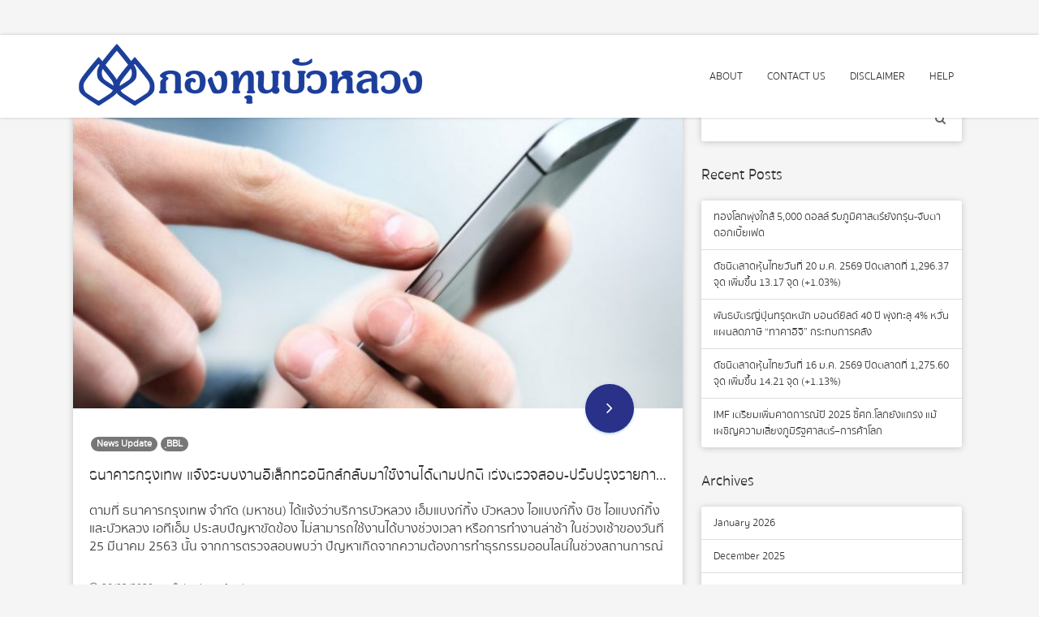

--- FILE ---
content_type: text/html; charset=UTF-8
request_url: https://bualuang.fund/archives/category/%E0%B8%BAbbl/
body_size: 13344
content:
	

<!DOCTYPE html>
<html lang="en-US" prefix="og: http://ogp.me/ns#">
<head>
    <meta charset="UTF-8" />
    <meta http-equiv="X-UA-Compatible" content="IE=edge" />
    <meta name="viewport" content="width=device-width, initial-scale=1" />
        <title>ฺBBL Archives - BUALUANG FUND</title>
<meta name='robots' content='max-image-preview:large' />

<!-- This site is optimized with the Yoast SEO plugin v7.9 - https://yoast.com/wordpress/plugins/seo/ -->
<link rel="canonical" href="https://bualuang.fund/archives/category/%e0%b8%babbl/" />
<meta property="og:locale" content="en_US" />
<meta property="og:type" content="object" />
<meta property="og:title" content="ฺBBL Archives - BUALUANG FUND" />
<meta property="og:url" content="https://bualuang.fund/archives/category/%e0%b8%babbl/" />
<meta property="og:site_name" content="BUALUANG FUND" />
<meta name="twitter:card" content="summary_large_image" />
<meta name="twitter:title" content="ฺBBL Archives - BUALUANG FUND" />
<script type='application/ld+json'>{"@context":"https:\/\/schema.org","@type":"Person","url":"https:\/\/bualuang.fund\/","sameAs":[],"@id":"#person","name":"BUALUANGFUND"}</script>
<!-- / Yoast SEO plugin. -->

<link rel='dns-prefetch' href='//fonts.googleapis.com' />
<link rel='dns-prefetch' href='//s.w.org' />
<link rel="alternate" type="application/rss+xml" title="BUALUANG FUND &raquo; Feed" href="https://bualuang.fund/feed/" />
<link rel="alternate" type="application/rss+xml" title="BUALUANG FUND &raquo; ฺBBL Category Feed" href="https://bualuang.fund/archives/category/%e0%b8%babbl/feed/" />
<script type="text/javascript">
window._wpemojiSettings = {"baseUrl":"https:\/\/s.w.org\/images\/core\/emoji\/14.0.0\/72x72\/","ext":".png","svgUrl":"https:\/\/s.w.org\/images\/core\/emoji\/14.0.0\/svg\/","svgExt":".svg","source":{"concatemoji":"https:\/\/bualuang.fund\/wp-includes\/js\/wp-emoji-release.min.js?ver=6.0.11"}};
/*! This file is auto-generated */
!function(e,a,t){var n,r,o,i=a.createElement("canvas"),p=i.getContext&&i.getContext("2d");function s(e,t){var a=String.fromCharCode,e=(p.clearRect(0,0,i.width,i.height),p.fillText(a.apply(this,e),0,0),i.toDataURL());return p.clearRect(0,0,i.width,i.height),p.fillText(a.apply(this,t),0,0),e===i.toDataURL()}function c(e){var t=a.createElement("script");t.src=e,t.defer=t.type="text/javascript",a.getElementsByTagName("head")[0].appendChild(t)}for(o=Array("flag","emoji"),t.supports={everything:!0,everythingExceptFlag:!0},r=0;r<o.length;r++)t.supports[o[r]]=function(e){if(!p||!p.fillText)return!1;switch(p.textBaseline="top",p.font="600 32px Arial",e){case"flag":return s([127987,65039,8205,9895,65039],[127987,65039,8203,9895,65039])?!1:!s([55356,56826,55356,56819],[55356,56826,8203,55356,56819])&&!s([55356,57332,56128,56423,56128,56418,56128,56421,56128,56430,56128,56423,56128,56447],[55356,57332,8203,56128,56423,8203,56128,56418,8203,56128,56421,8203,56128,56430,8203,56128,56423,8203,56128,56447]);case"emoji":return!s([129777,127995,8205,129778,127999],[129777,127995,8203,129778,127999])}return!1}(o[r]),t.supports.everything=t.supports.everything&&t.supports[o[r]],"flag"!==o[r]&&(t.supports.everythingExceptFlag=t.supports.everythingExceptFlag&&t.supports[o[r]]);t.supports.everythingExceptFlag=t.supports.everythingExceptFlag&&!t.supports.flag,t.DOMReady=!1,t.readyCallback=function(){t.DOMReady=!0},t.supports.everything||(n=function(){t.readyCallback()},a.addEventListener?(a.addEventListener("DOMContentLoaded",n,!1),e.addEventListener("load",n,!1)):(e.attachEvent("onload",n),a.attachEvent("onreadystatechange",function(){"complete"===a.readyState&&t.readyCallback()})),(e=t.source||{}).concatemoji?c(e.concatemoji):e.wpemoji&&e.twemoji&&(c(e.twemoji),c(e.wpemoji)))}(window,document,window._wpemojiSettings);
</script>
<style type="text/css">
img.wp-smiley,
img.emoji {
	display: inline !important;
	border: none !important;
	box-shadow: none !important;
	height: 1em !important;
	width: 1em !important;
	margin: 0 0.07em !important;
	vertical-align: -0.1em !important;
	background: none !important;
	padding: 0 !important;
}
</style>
	<link rel='stylesheet' id='wp-block-library-css'  href='https://bualuang.fund/wp-includes/css/dist/block-library/style.min.css?ver=6.0.11' type='text/css' media='all' />
<style id='global-styles-inline-css' type='text/css'>
body{--wp--preset--color--black: #000000;--wp--preset--color--cyan-bluish-gray: #abb8c3;--wp--preset--color--white: #ffffff;--wp--preset--color--pale-pink: #f78da7;--wp--preset--color--vivid-red: #cf2e2e;--wp--preset--color--luminous-vivid-orange: #ff6900;--wp--preset--color--luminous-vivid-amber: #fcb900;--wp--preset--color--light-green-cyan: #7bdcb5;--wp--preset--color--vivid-green-cyan: #00d084;--wp--preset--color--pale-cyan-blue: #8ed1fc;--wp--preset--color--vivid-cyan-blue: #0693e3;--wp--preset--color--vivid-purple: #9b51e0;--wp--preset--gradient--vivid-cyan-blue-to-vivid-purple: linear-gradient(135deg,rgba(6,147,227,1) 0%,rgb(155,81,224) 100%);--wp--preset--gradient--light-green-cyan-to-vivid-green-cyan: linear-gradient(135deg,rgb(122,220,180) 0%,rgb(0,208,130) 100%);--wp--preset--gradient--luminous-vivid-amber-to-luminous-vivid-orange: linear-gradient(135deg,rgba(252,185,0,1) 0%,rgba(255,105,0,1) 100%);--wp--preset--gradient--luminous-vivid-orange-to-vivid-red: linear-gradient(135deg,rgba(255,105,0,1) 0%,rgb(207,46,46) 100%);--wp--preset--gradient--very-light-gray-to-cyan-bluish-gray: linear-gradient(135deg,rgb(238,238,238) 0%,rgb(169,184,195) 100%);--wp--preset--gradient--cool-to-warm-spectrum: linear-gradient(135deg,rgb(74,234,220) 0%,rgb(151,120,209) 20%,rgb(207,42,186) 40%,rgb(238,44,130) 60%,rgb(251,105,98) 80%,rgb(254,248,76) 100%);--wp--preset--gradient--blush-light-purple: linear-gradient(135deg,rgb(255,206,236) 0%,rgb(152,150,240) 100%);--wp--preset--gradient--blush-bordeaux: linear-gradient(135deg,rgb(254,205,165) 0%,rgb(254,45,45) 50%,rgb(107,0,62) 100%);--wp--preset--gradient--luminous-dusk: linear-gradient(135deg,rgb(255,203,112) 0%,rgb(199,81,192) 50%,rgb(65,88,208) 100%);--wp--preset--gradient--pale-ocean: linear-gradient(135deg,rgb(255,245,203) 0%,rgb(182,227,212) 50%,rgb(51,167,181) 100%);--wp--preset--gradient--electric-grass: linear-gradient(135deg,rgb(202,248,128) 0%,rgb(113,206,126) 100%);--wp--preset--gradient--midnight: linear-gradient(135deg,rgb(2,3,129) 0%,rgb(40,116,252) 100%);--wp--preset--duotone--dark-grayscale: url('#wp-duotone-dark-grayscale');--wp--preset--duotone--grayscale: url('#wp-duotone-grayscale');--wp--preset--duotone--purple-yellow: url('#wp-duotone-purple-yellow');--wp--preset--duotone--blue-red: url('#wp-duotone-blue-red');--wp--preset--duotone--midnight: url('#wp-duotone-midnight');--wp--preset--duotone--magenta-yellow: url('#wp-duotone-magenta-yellow');--wp--preset--duotone--purple-green: url('#wp-duotone-purple-green');--wp--preset--duotone--blue-orange: url('#wp-duotone-blue-orange');--wp--preset--font-size--small: 13px;--wp--preset--font-size--medium: 20px;--wp--preset--font-size--large: 36px;--wp--preset--font-size--x-large: 42px;}.has-black-color{color: var(--wp--preset--color--black) !important;}.has-cyan-bluish-gray-color{color: var(--wp--preset--color--cyan-bluish-gray) !important;}.has-white-color{color: var(--wp--preset--color--white) !important;}.has-pale-pink-color{color: var(--wp--preset--color--pale-pink) !important;}.has-vivid-red-color{color: var(--wp--preset--color--vivid-red) !important;}.has-luminous-vivid-orange-color{color: var(--wp--preset--color--luminous-vivid-orange) !important;}.has-luminous-vivid-amber-color{color: var(--wp--preset--color--luminous-vivid-amber) !important;}.has-light-green-cyan-color{color: var(--wp--preset--color--light-green-cyan) !important;}.has-vivid-green-cyan-color{color: var(--wp--preset--color--vivid-green-cyan) !important;}.has-pale-cyan-blue-color{color: var(--wp--preset--color--pale-cyan-blue) !important;}.has-vivid-cyan-blue-color{color: var(--wp--preset--color--vivid-cyan-blue) !important;}.has-vivid-purple-color{color: var(--wp--preset--color--vivid-purple) !important;}.has-black-background-color{background-color: var(--wp--preset--color--black) !important;}.has-cyan-bluish-gray-background-color{background-color: var(--wp--preset--color--cyan-bluish-gray) !important;}.has-white-background-color{background-color: var(--wp--preset--color--white) !important;}.has-pale-pink-background-color{background-color: var(--wp--preset--color--pale-pink) !important;}.has-vivid-red-background-color{background-color: var(--wp--preset--color--vivid-red) !important;}.has-luminous-vivid-orange-background-color{background-color: var(--wp--preset--color--luminous-vivid-orange) !important;}.has-luminous-vivid-amber-background-color{background-color: var(--wp--preset--color--luminous-vivid-amber) !important;}.has-light-green-cyan-background-color{background-color: var(--wp--preset--color--light-green-cyan) !important;}.has-vivid-green-cyan-background-color{background-color: var(--wp--preset--color--vivid-green-cyan) !important;}.has-pale-cyan-blue-background-color{background-color: var(--wp--preset--color--pale-cyan-blue) !important;}.has-vivid-cyan-blue-background-color{background-color: var(--wp--preset--color--vivid-cyan-blue) !important;}.has-vivid-purple-background-color{background-color: var(--wp--preset--color--vivid-purple) !important;}.has-black-border-color{border-color: var(--wp--preset--color--black) !important;}.has-cyan-bluish-gray-border-color{border-color: var(--wp--preset--color--cyan-bluish-gray) !important;}.has-white-border-color{border-color: var(--wp--preset--color--white) !important;}.has-pale-pink-border-color{border-color: var(--wp--preset--color--pale-pink) !important;}.has-vivid-red-border-color{border-color: var(--wp--preset--color--vivid-red) !important;}.has-luminous-vivid-orange-border-color{border-color: var(--wp--preset--color--luminous-vivid-orange) !important;}.has-luminous-vivid-amber-border-color{border-color: var(--wp--preset--color--luminous-vivid-amber) !important;}.has-light-green-cyan-border-color{border-color: var(--wp--preset--color--light-green-cyan) !important;}.has-vivid-green-cyan-border-color{border-color: var(--wp--preset--color--vivid-green-cyan) !important;}.has-pale-cyan-blue-border-color{border-color: var(--wp--preset--color--pale-cyan-blue) !important;}.has-vivid-cyan-blue-border-color{border-color: var(--wp--preset--color--vivid-cyan-blue) !important;}.has-vivid-purple-border-color{border-color: var(--wp--preset--color--vivid-purple) !important;}.has-vivid-cyan-blue-to-vivid-purple-gradient-background{background: var(--wp--preset--gradient--vivid-cyan-blue-to-vivid-purple) !important;}.has-light-green-cyan-to-vivid-green-cyan-gradient-background{background: var(--wp--preset--gradient--light-green-cyan-to-vivid-green-cyan) !important;}.has-luminous-vivid-amber-to-luminous-vivid-orange-gradient-background{background: var(--wp--preset--gradient--luminous-vivid-amber-to-luminous-vivid-orange) !important;}.has-luminous-vivid-orange-to-vivid-red-gradient-background{background: var(--wp--preset--gradient--luminous-vivid-orange-to-vivid-red) !important;}.has-very-light-gray-to-cyan-bluish-gray-gradient-background{background: var(--wp--preset--gradient--very-light-gray-to-cyan-bluish-gray) !important;}.has-cool-to-warm-spectrum-gradient-background{background: var(--wp--preset--gradient--cool-to-warm-spectrum) !important;}.has-blush-light-purple-gradient-background{background: var(--wp--preset--gradient--blush-light-purple) !important;}.has-blush-bordeaux-gradient-background{background: var(--wp--preset--gradient--blush-bordeaux) !important;}.has-luminous-dusk-gradient-background{background: var(--wp--preset--gradient--luminous-dusk) !important;}.has-pale-ocean-gradient-background{background: var(--wp--preset--gradient--pale-ocean) !important;}.has-electric-grass-gradient-background{background: var(--wp--preset--gradient--electric-grass) !important;}.has-midnight-gradient-background{background: var(--wp--preset--gradient--midnight) !important;}.has-small-font-size{font-size: var(--wp--preset--font-size--small) !important;}.has-medium-font-size{font-size: var(--wp--preset--font-size--medium) !important;}.has-large-font-size{font-size: var(--wp--preset--font-size--large) !important;}.has-x-large-font-size{font-size: var(--wp--preset--font-size--x-large) !important;}
</style>
<link rel='stylesheet' id='sirius-fonts-css'  href='https://fonts.googleapis.com/css?family=Roboto%3A300%2C300i%2C400%2C400i%2C500%2C500i%2C700%7CRoboto%2BSlab%3A400%2C700&#038;subset=latin%2Clatin-ext' type='text/css' media='all' />
<link rel='stylesheet' id='bootstrap-css'  href='https://bualuang.fund/wp-content/themes/sirius-lite/assets/css/bootstrap.min.css?ver=6.0.11' type='text/css' media='all' />
<link rel='stylesheet' id='font-awesome-css'  href='https://bualuang.fund/wp-content/themes/sirius-lite/assets/css/font-awesome.min.css?ver=6.0.11' type='text/css' media='all' />
<link rel='stylesheet' id='bootstrap-select-css'  href='https://bualuang.fund/wp-content/themes/sirius-lite/assets/css/bootstrap-select.css?ver=6.0.11' type='text/css' media='all' />
<link rel='stylesheet' id='sirius-style-css'  href='https://bualuang.fund/wp-content/themes/sirius-lite/style.css?ver=1.0.9' type='text/css' media='all' />
<link rel='stylesheet' id='animate-css-css'  href='https://bualuang.fund/wp-content/themes/sirius-lite/assets/css/animate.css?ver=6.0.11' type='text/css' media='all' />
<!--[if lt IE 9]>
<script type='text/javascript' src='https://bualuang.fund/wp-content/themes/sirius-lite/assets/js/html5shiv.min.js?ver=3.7.0' id='sirius-html5-js'></script>
<![endif]-->
<script type='text/javascript' src='https://bualuang.fund/wp-content/themes/sirius-lite/assets/js/respond.min.js?ver=1.3.0' id='sirius-respond-js'></script>
<script type='text/javascript' src='https://bualuang.fund/wp-includes/js/jquery/jquery.min.js?ver=3.6.0' id='jquery-core-js'></script>
<script type='text/javascript' src='https://bualuang.fund/wp-includes/js/jquery/jquery-migrate.min.js?ver=3.3.2' id='jquery-migrate-js'></script>
<link rel="https://api.w.org/" href="https://bualuang.fund/wp-json/" /><link rel="alternate" type="application/json" href="https://bualuang.fund/wp-json/wp/v2/categories/309" /><link rel="EditURI" type="application/rsd+xml" title="RSD" href="https://bualuang.fund/xmlrpc.php?rsd" />
<link rel="wlwmanifest" type="application/wlwmanifest+xml" href="https://bualuang.fund/wp-includes/wlwmanifest.xml" /> 
<meta name="generator" content="WordPress 6.0.11" />
<style>.frontpage-cta1.parallax{background-image:url(https://bualuang.fund/wp-content/themes/sirius-lite/sample/images/cta-1-parallax.jpg);}.frontpage-cta1.no-parallax{background-image:url(https://bualuang.fund/wp-content/themes/sirius-lite/sample/images/cta-1-parallax.jpg);}.frontpage-cta1.parallax:before{background-color:#0e2431}.frontpage-cta1.no-parallax:before{background-color:#0e2431}</style><style></style><style>.frontpage-cta2.parallax{background-image:url(https://bualuang.fund/wp-content/themes/sirius-lite/sample/images/cta-2-parallax.jpg);}.frontpage-cta2.no-parallax{background-image:url(https://bualuang.fund/wp-content/themes/sirius-lite/sample/images/cta-2-parallax.jpg);}.frontpage-cta2.parallax:before{background-color:#912edb}.frontpage-cta2.no-parallax:before{background-color:#912edb}</style>		<style type="text/css" id="wp-custom-css">
			/*
You can add your own CSS here.

Click the help icon above to learn more.
*/

.badge{
	margin : 10px 2px;
}

.badge a{
	color : white
}

.category a:hover{
	color : white
}		</style>
		<style id="tt-easy-google-font-styles" type="text/css">p { font-family: 'Arial'; font-style: normal; font-weight: 400; }
h1 { font-family: 'Helvetica'; font-style: normal; font-weight: 400; }
h2 { font-family: 'Helvetica'; font-style: normal; font-weight: 400; }
h3 { font-family: 'Helvetica'; font-style: normal; font-weight: 400; }
h4 { font-family: 'Helvetica'; font-style: normal; font-weight: 400; }
h5 { font-family: 'Helvetica'; font-style: normal; font-weight: 400; }
h6 { font-family: 'Helvetica'; font-style: normal; font-weight: 400; }
</style></head>
<body class="archive category category-bbl category-309 wp-custom-logo">
<div class="main-wrapper">
	
	
    <!-- Header -->
	<header>
                
        
		<!-- Header Row 2 -->
		<div class="header-row-2">
			<div class="container">
				<!-- Left -->
				<div class="header-row-2-left">
					<div class="logo image-logo">
                        <a href="https://bualuang.fund/" class="custom-logo-link" rel="home"><img width="437" height="95" src="https://bualuang.fund/wp-content/uploads/2017/10/logo_name_blue.png" class="custom-logo" alt="BUALUANG FUND" srcset="https://bualuang.fund/wp-content/uploads/2017/10/logo_name_blue.png 437w, https://bualuang.fund/wp-content/uploads/2017/10/logo_name_blue-300x65.png 300w" sizes="(max-width: 437px) 100vw, 437px" /></a>					</div>
				</div>
				<!-- /Left -->
				<!-- Right -->
				<div class="header-row-2-right">
					<nav class="navbar navbar-default">
						<div class="navbar-header">
							<button type="button" class="navbar-toggle collapsed" data-toggle="collapse" data-target=".navbar-collapse" aria-expanded="false">
								<span class="sr-only">Toggle Navigation</span>
								<span class="icon-bar"></span>
								<span class="icon-bar"></span>
								<span class="icon-bar"></span>
							</button>
						</div>
                        <div class="navbar-collapse collapse"><ul class="nav navbar-nav"><li class='page_item page-item-31 '><a href='https://bualuang.fund/about/'>ABOUT</a></li><li class='page_item page-item-32 '><a href='https://bualuang.fund/contact/'>CONTACT US</a></li><li class='page_item page-item-84 '><a href='https://bualuang.fund/disclaimer/'>DISCLAIMER</a></li><li class='page_item page-item-99 '><a href='https://bualuang.fund/help/'>HELP</a></li></ul></div>					</nav>
				</div>
				<!-- /Right -->
			</div>
		</div>
		<!-- /Header Row 2 -->
	</header>
 	<!-- /Header -->
    



<section class="blog-feed">
    <div class="container">
        
                
        <div class="row">
            <div class="col-md-8">
                <div class="main-column two-columns">
                

<div class="entry wow fadeIn  post-10758 post type-post status-publish format-standard has-post-thumbnail hentry category-news-update category-bbl" id="post-10758" >
    
    
<div class="entry-thumb ">
                    <a href="https://bualuang.fund/archives/10758/bf-news-update/?ref=app"><img width="740" height="380" src="https://bualuang.fund/wp-content/uploads/2018/10/34198353_xl-e1545963404271-740x380.jpg" class="img-responsive wp-post-image" alt="ธนาคารกรุงเทพ แจ้งระบบงานอิเล็กทรอนิกส์กลับมาใช้งานได้ตามปกติ เร่งตรวจสอบ-ปรับปรุงรายการให้ถูกต้อง พร้อมคืนเงินภายใน 24 ช.ม. ตามรายละเอียดธุรกรรม" /></a>
                </div>
    
    
   
    <div class="entry-body">
	        <p class="entry-category">
		<span class="badge category"> <a href="https://bualuang.fund/archives/category/news-update/?ref=app" rel="category tag">News Update</a> </span><span class="badge category"> <a href="https://bualuang.fund/archives/category/%e0%b8%babbl/?ref=app" rel="category tag">ฺBBL</a> </span>	</p>
        
                <h3 class="entry-title"><a href="https://bualuang.fund/archives/10758/bf-news-update/?ref=app" title="ธนาคารกรุงเทพ แจ้งระบบงานอิเล็กทรอนิกส์กลับมาใช้งานได้ตามปกติ เร่งตรวจสอบ-ปรับปรุงรายการให้ถูกต้อง พร้อมคืนเงินภายใน 24 ช.ม. ตามรายละเอียดธุรกรรม">ธนาคารกรุงเทพ แจ้งระบบงานอิเล็กทรอนิกส์กลับมาใช้งานได้ตามปกติ เร่งตรวจสอบ-ปรับปรุงรายการให้ถูกต้อง พร้อมคืนเงินภายใน 24 ช.ม. ตามรายละเอียดธุรกรรม</a></h3>
                
                <div class="entry-summary"><p>ตามที่ ธนาคารกรุงเทพ จำกัด (มหาชน) ได้แจ้งว่าบริการบัวหลวง เอ็มแบงก์กิ้ง บัวหลวง ไอแบงก์กิ้ง บิซ ไอแบงก์กิ้ง และบัวหลวง เอทีเอ็ม ประสบปัญหาขัดข้อง ไม่สามารถใช้งานได้บางช่วงเวลา หรือการทำงานล่าช้า ในช่วงเช้าของวันที่ 25 มีนาคม 2563 นั้น จากการตรวจสอบพบว่า ปัญหาเกิดจากความต้องการทำธุรกรรมออนไลน์ในช่วงสถานการณ์ COVID-19 โดยเฉพาะบัญชีที่เกี่ยวข้องกับการให้ความช่วยเหลือที่ธนาคารจะมีการตั้งจำกัดจำนวนรายการเพื่อป้องกันความเสี่ยงที่อาจเกิดขึ้น มิใช่ปัญหาเรื่องกำลังความสามารถในการรองรับปริมาณธุรกรรมแต่อย่างใด ทั้งนี้ ธนาคารได้ดำเนินการแก้ไขอย่างเร่งด่วน โดยบริการบัวหลวง เอทีเอ็ม บัวหลวง ไอแบงก์กิ้ง และบิซ ไอแบงก์กิ้ง กลับมาใช้งานได้ตามปกติ ตามลำดับในช่วงกลางวัน ขณะที่ บริการบัวหลวง เอ็มแบงก์กิ้ง สามารถใช้งานได้ตามปกติในเวลาต่อมาของวันเดียวกัน นายทวีลาภ ฤทธาภิรมย์ กรรมการผู้ช่วยผู้จัดการใหญ่ ธนาคารกรุงเทพ จำกัด (มหาชน) กล่าวว่า ขณะนี้การให้บริการธุรกรรมทางอิเล็กทรอนิกส์ทั้งหมดของธนาคาร สามารถใช้งานได้ตามปกติแล้ว ธนาคารต้องขออภัยลูกค้าทุกท่านในความไม่สะดวกที่เกิดขึ้นดังกล่าว โดยได้ทยอยตรวจสอบและดำเนินการอัพเดทรายการธุรกรรมให้กับลูกค้าที่ประสบปัญหาจากการใช้บริการทางอิเล็กทรอนิกส์ของธนาคารในช่วงที่ขัดข้องให้ถูกต้องและเป็นปัจจุบันอย่างเร่งด่วนแล้ว [&hellip;]</p>
</div>
                
  
                <ol class="entry-meta">
            <li><i class="fa fa-clock-o"></i> 26/03/2020</li>                        <li><i class="fa fa-user"></i> bualuangfund</li>        </ol>
                
        <p class="entry-more"><a href="https://bualuang.fund/archives/10758/bf-news-update/?ref=app"><i class="fa fa-angle-right"></i></a></p>
       
    </div>
</div>

                </div>
            </div>
            <div class="col-md-4">
                <div class="sidebar">
                <!-- Sidebar -->

<div class="sidebar-default"><div id="search-7" class="default-widget widget widget-sidebar widget_search"><form role="search" name="main-search" method="get" class="search-form" action="https://bualuang.fund/">
    <input type="text" class="form-control input-search" name="s" placeholder="" value="" />
    <button type="submit" class="btn btn-search"><i class="fa fa-search"></i></button>
</form>
</div>
		<div id="recent-posts-4" class="default-widget widget widget-sidebar widget_recent_entries">
		<h4 class="widget-title">Recent Posts</h4>
		<ul>
											<li>
					<a href="https://bualuang.fund/archives/29248/gold-falls-after-trump-backs-away-from-tariffs-over-greenland/">ทองโลกพุ่งใกล้ 5,000 ดอลล์ รับภูมิศาสตร์ยังกรุ่น-จับตาดอกเบี้ยเฟด</a>
									</li>
											<li>
					<a href="https://bualuang.fund/archives/29245/market-summary-20-1-2569/">ดัชนีตลาดหุ้นไทยวันที่ 20 ม.ค. 2569 ปิดตลาดที่ 1,296.37 จุด เพิ่มขึ้น 13.17 จุด (+1.03%) </a>
									</li>
											<li>
					<a href="https://bualuang.fund/archives/29242/japan-40-year-bond-yield-hits-4-for-first-time-since-2007-2/">พันธบัตรญี่ปุ่นทรุดหนัก บอนด์ยีลด์ 40 ปี พุ่งทะลุ 4% หวั่นแผนลดภาษี “ทาคาอิจิ” กระทบการคลัง</a>
									</li>
											<li>
					<a href="https://bualuang.fund/archives/29237/market-summary-16-1-2569/">ดัชนีตลาดหุ้นไทยวันที่ 16 ม.ค. 2569 ปิดตลาดที่ 1,275.60 จุด เพิ่มขึ้น 14.21 จุด (+1.13%) </a>
									</li>
											<li>
					<a href="https://bualuang.fund/archives/29235/imfs-georgieva-says-latest-growth-forecasts/">IMF เตรียมเพิ่มคาดการณ์ปี 2025 ชี้ศก.โลกยังแกร่ง แม้เผชิญความเสี่ยงภูมิรัฐศาสตร์–การค้าโลก</a>
									</li>
					</ul>

		</div><div id="archives-5" class="default-widget widget widget-sidebar widget_archive"><h4 class="widget-title">Archives</h4>
			<ul>
					<li><a href='https://bualuang.fund/archives/date/2026/01/'>January 2026</a></li>
	<li><a href='https://bualuang.fund/archives/date/2025/12/'>December 2025</a></li>
	<li><a href='https://bualuang.fund/archives/date/2025/11/'>November 2025</a></li>
	<li><a href='https://bualuang.fund/archives/date/2025/10/'>October 2025</a></li>
	<li><a href='https://bualuang.fund/archives/date/2025/09/'>September 2025</a></li>
	<li><a href='https://bualuang.fund/archives/date/2025/08/'>August 2025</a></li>
	<li><a href='https://bualuang.fund/archives/date/2025/07/'>July 2025</a></li>
	<li><a href='https://bualuang.fund/archives/date/2025/06/'>June 2025</a></li>
	<li><a href='https://bualuang.fund/archives/date/2025/05/'>May 2025</a></li>
	<li><a href='https://bualuang.fund/archives/date/2025/04/'>April 2025</a></li>
	<li><a href='https://bualuang.fund/archives/date/2025/03/'>March 2025</a></li>
	<li><a href='https://bualuang.fund/archives/date/2025/02/'>February 2025</a></li>
	<li><a href='https://bualuang.fund/archives/date/2025/01/'>January 2025</a></li>
	<li><a href='https://bualuang.fund/archives/date/2024/12/'>December 2024</a></li>
	<li><a href='https://bualuang.fund/archives/date/2024/11/'>November 2024</a></li>
	<li><a href='https://bualuang.fund/archives/date/2024/10/'>October 2024</a></li>
	<li><a href='https://bualuang.fund/archives/date/2024/09/'>September 2024</a></li>
	<li><a href='https://bualuang.fund/archives/date/2024/08/'>August 2024</a></li>
	<li><a href='https://bualuang.fund/archives/date/2024/07/'>July 2024</a></li>
	<li><a href='https://bualuang.fund/archives/date/2024/06/'>June 2024</a></li>
	<li><a href='https://bualuang.fund/archives/date/2024/05/'>May 2024</a></li>
	<li><a href='https://bualuang.fund/archives/date/2024/04/'>April 2024</a></li>
	<li><a href='https://bualuang.fund/archives/date/2024/03/'>March 2024</a></li>
	<li><a href='https://bualuang.fund/archives/date/2024/02/'>February 2024</a></li>
	<li><a href='https://bualuang.fund/archives/date/2024/01/'>January 2024</a></li>
	<li><a href='https://bualuang.fund/archives/date/2023/12/'>December 2023</a></li>
	<li><a href='https://bualuang.fund/archives/date/2023/11/'>November 2023</a></li>
	<li><a href='https://bualuang.fund/archives/date/2023/10/'>October 2023</a></li>
	<li><a href='https://bualuang.fund/archives/date/2023/09/'>September 2023</a></li>
	<li><a href='https://bualuang.fund/archives/date/2023/08/'>August 2023</a></li>
	<li><a href='https://bualuang.fund/archives/date/2023/07/'>July 2023</a></li>
	<li><a href='https://bualuang.fund/archives/date/2023/06/'>June 2023</a></li>
	<li><a href='https://bualuang.fund/archives/date/2023/05/'>May 2023</a></li>
	<li><a href='https://bualuang.fund/archives/date/2023/04/'>April 2023</a></li>
	<li><a href='https://bualuang.fund/archives/date/2023/03/'>March 2023</a></li>
	<li><a href='https://bualuang.fund/archives/date/2023/02/'>February 2023</a></li>
	<li><a href='https://bualuang.fund/archives/date/2023/01/'>January 2023</a></li>
	<li><a href='https://bualuang.fund/archives/date/2022/12/'>December 2022</a></li>
	<li><a href='https://bualuang.fund/archives/date/2022/11/'>November 2022</a></li>
	<li><a href='https://bualuang.fund/archives/date/2022/10/'>October 2022</a></li>
	<li><a href='https://bualuang.fund/archives/date/2022/09/'>September 2022</a></li>
	<li><a href='https://bualuang.fund/archives/date/2022/08/'>August 2022</a></li>
	<li><a href='https://bualuang.fund/archives/date/2022/07/'>July 2022</a></li>
	<li><a href='https://bualuang.fund/archives/date/2022/06/'>June 2022</a></li>
	<li><a href='https://bualuang.fund/archives/date/2022/05/'>May 2022</a></li>
	<li><a href='https://bualuang.fund/archives/date/2022/04/'>April 2022</a></li>
	<li><a href='https://bualuang.fund/archives/date/2022/03/'>March 2022</a></li>
	<li><a href='https://bualuang.fund/archives/date/2022/02/'>February 2022</a></li>
	<li><a href='https://bualuang.fund/archives/date/2022/01/'>January 2022</a></li>
	<li><a href='https://bualuang.fund/archives/date/2021/12/'>December 2021</a></li>
	<li><a href='https://bualuang.fund/archives/date/2021/11/'>November 2021</a></li>
	<li><a href='https://bualuang.fund/archives/date/2021/10/'>October 2021</a></li>
	<li><a href='https://bualuang.fund/archives/date/2021/09/'>September 2021</a></li>
	<li><a href='https://bualuang.fund/archives/date/2021/08/'>August 2021</a></li>
	<li><a href='https://bualuang.fund/archives/date/2021/07/'>July 2021</a></li>
	<li><a href='https://bualuang.fund/archives/date/2021/06/'>June 2021</a></li>
	<li><a href='https://bualuang.fund/archives/date/2021/05/'>May 2021</a></li>
	<li><a href='https://bualuang.fund/archives/date/2021/04/'>April 2021</a></li>
	<li><a href='https://bualuang.fund/archives/date/2021/03/'>March 2021</a></li>
	<li><a href='https://bualuang.fund/archives/date/2021/02/'>February 2021</a></li>
	<li><a href='https://bualuang.fund/archives/date/2021/01/'>January 2021</a></li>
	<li><a href='https://bualuang.fund/archives/date/2020/12/'>December 2020</a></li>
	<li><a href='https://bualuang.fund/archives/date/2020/11/'>November 2020</a></li>
	<li><a href='https://bualuang.fund/archives/date/2020/10/'>October 2020</a></li>
	<li><a href='https://bualuang.fund/archives/date/2020/09/'>September 2020</a></li>
	<li><a href='https://bualuang.fund/archives/date/2020/08/'>August 2020</a></li>
	<li><a href='https://bualuang.fund/archives/date/2020/07/'>July 2020</a></li>
	<li><a href='https://bualuang.fund/archives/date/2020/06/'>June 2020</a></li>
	<li><a href='https://bualuang.fund/archives/date/2020/05/'>May 2020</a></li>
	<li><a href='https://bualuang.fund/archives/date/2020/04/'>April 2020</a></li>
	<li><a href='https://bualuang.fund/archives/date/2020/03/'>March 2020</a></li>
	<li><a href='https://bualuang.fund/archives/date/2020/02/'>February 2020</a></li>
	<li><a href='https://bualuang.fund/archives/date/2020/01/'>January 2020</a></li>
	<li><a href='https://bualuang.fund/archives/date/2019/12/'>December 2019</a></li>
	<li><a href='https://bualuang.fund/archives/date/2019/11/'>November 2019</a></li>
	<li><a href='https://bualuang.fund/archives/date/2019/10/'>October 2019</a></li>
	<li><a href='https://bualuang.fund/archives/date/2019/09/'>September 2019</a></li>
	<li><a href='https://bualuang.fund/archives/date/2019/08/'>August 2019</a></li>
	<li><a href='https://bualuang.fund/archives/date/2019/07/'>July 2019</a></li>
	<li><a href='https://bualuang.fund/archives/date/2019/06/'>June 2019</a></li>
	<li><a href='https://bualuang.fund/archives/date/2019/05/'>May 2019</a></li>
	<li><a href='https://bualuang.fund/archives/date/2019/04/'>April 2019</a></li>
	<li><a href='https://bualuang.fund/archives/date/2019/03/'>March 2019</a></li>
	<li><a href='https://bualuang.fund/archives/date/2019/02/'>February 2019</a></li>
	<li><a href='https://bualuang.fund/archives/date/2019/01/'>January 2019</a></li>
	<li><a href='https://bualuang.fund/archives/date/2018/12/'>December 2018</a></li>
	<li><a href='https://bualuang.fund/archives/date/2018/11/'>November 2018</a></li>
	<li><a href='https://bualuang.fund/archives/date/2018/10/'>October 2018</a></li>
	<li><a href='https://bualuang.fund/archives/date/2018/09/'>September 2018</a></li>
	<li><a href='https://bualuang.fund/archives/date/2018/08/'>August 2018</a></li>
	<li><a href='https://bualuang.fund/archives/date/2018/07/'>July 2018</a></li>
	<li><a href='https://bualuang.fund/archives/date/2018/06/'>June 2018</a></li>
	<li><a href='https://bualuang.fund/archives/date/2018/05/'>May 2018</a></li>
	<li><a href='https://bualuang.fund/archives/date/2018/04/'>April 2018</a></li>
	<li><a href='https://bualuang.fund/archives/date/2018/03/'>March 2018</a></li>
	<li><a href='https://bualuang.fund/archives/date/2018/02/'>February 2018</a></li>
	<li><a href='https://bualuang.fund/archives/date/2018/01/'>January 2018</a></li>
	<li><a href='https://bualuang.fund/archives/date/2017/12/'>December 2017</a></li>
	<li><a href='https://bualuang.fund/archives/date/2017/11/'>November 2017</a></li>
	<li><a href='https://bualuang.fund/archives/date/2017/10/'>October 2017</a></li>
	<li><a href='https://bualuang.fund/archives/date/2017/09/'>September 2017</a></li>
			</ul>

			</div><div id="categories-6" class="default-widget widget widget-sidebar widget_categories"><h4 class="widget-title">Categories</h4>
			<ul>
					<li class="cat-item cat-item-338"><a href="https://bualuang.fund/archives/category/5g/">5G</a>
</li>
	<li class="cat-item cat-item-60"><a href="https://bualuang.fund/archives/category/ageing-society/">Ageing Society</a>
</li>
	<li class="cat-item cat-item-260"><a href="https://bualuang.fund/archives/category/ai/">AI</a>
</li>
	<li class="cat-item cat-item-104"><a href="https://bualuang.fund/archives/category/alibaba/">Alibaba</a>
</li>
	<li class="cat-item cat-item-167"><a href="https://bualuang.fund/archives/category/amazon/">Amazon</a>
</li>
	<li class="cat-item cat-item-130"><a href="https://bualuang.fund/archives/category/amazon-go/">Amazon Go</a>
</li>
	<li class="cat-item cat-item-165"><a href="https://bualuang.fund/archives/category/appilcation/">Appilcation</a>
</li>
	<li class="cat-item cat-item-201"><a href="https://bualuang.fund/archives/category/artificial-intelligence/">Artificial Intelligence</a>
</li>
	<li class="cat-item cat-item-29"><a href="https://bualuang.fund/archives/category/asean/">ASEAN</a>
</li>
	<li class="cat-item cat-item-214"><a href="https://bualuang.fund/archives/category/asean-corner/">ASEAN Corner</a>
</li>
	<li class="cat-item cat-item-69"><a href="https://bualuang.fund/archives/category/asia/">Asia</a>
</li>
	<li class="cat-item cat-item-354"><a href="https://bualuang.fund/archives/category/asset-allocation/">Asset Allocation</a>
</li>
	<li class="cat-item cat-item-202"><a href="https://bualuang.fund/archives/category/automation/">Automation</a>
</li>
	<li class="cat-item cat-item-272"><a href="https://bualuang.fund/archives/category/b-active/">B-ACTIVE</a>
</li>
	<li class="cat-item cat-item-141"><a href="https://bualuang.fund/archives/category/b-asean/">B-ASEAN</a>
</li>
	<li class="cat-item cat-item-241"><a href="https://bualuang.fund/archives/category/b-aseanrmf/">B-ASEANRMF</a>
</li>
	<li class="cat-item cat-item-229"><a href="https://bualuang.fund/archives/category/b-asia/">B-ASIA</a>
</li>
	<li class="cat-item cat-item-227"><a href="https://bualuang.fund/archives/category/b-asiarmf/">B-ASIARMF</a>
</li>
	<li class="cat-item cat-item-442"><a href="https://bualuang.fund/archives/category/b-asiassf/">B-ASIASSF</a>
</li>
	<li class="cat-item cat-item-245"><a href="https://bualuang.fund/archives/category/b-bharata/">B-BHARATA</a>
</li>
	<li class="cat-item cat-item-359"><a href="https://bualuang.fund/archives/category/b-chinaarmf/">B-CHINAARMF</a>
</li>
	<li class="cat-item cat-item-213"><a href="https://bualuang.fund/archives/category/b-chine-eq/">B-CHINE-EQ</a>
</li>
	<li class="cat-item cat-item-408"><a href="https://bualuang.fund/archives/category/b-chinessf/">B-CHINESSF</a>
</li>
	<li class="cat-item cat-item-448"><a href="https://bualuang.fund/archives/category/b-dynamic-bond/">B-DYNAMIC BOND</a>
</li>
	<li class="cat-item cat-item-308"><a href="https://bualuang.fund/archives/category/b-enhanced/">B-ENHANCED</a>
</li>
	<li class="cat-item cat-item-407"><a href="https://bualuang.fund/archives/category/b-fintech/">B-FINTECH</a>
</li>
	<li class="cat-item cat-item-262"><a href="https://bualuang.fund/archives/category/b-fixterm/">B-Fixterm</a>
</li>
	<li class="cat-item cat-item-273"><a href="https://bualuang.fund/archives/category/b-flex/">B-FLEX</a>
</li>
	<li class="cat-item cat-item-221"><a href="https://bualuang.fund/archives/category/bfuture/">B-FUTURE</a>
</li>
	<li class="cat-item cat-item-401"><a href="https://bualuang.fund/archives/category/b-futurermf/">B-FUTURERMF</a>
</li>
	<li class="cat-item cat-item-345"><a href="https://bualuang.fund/archives/category/b-futuressf/">B-FUTURESSF</a>
</li>
	<li class="cat-item cat-item-439"><a href="https://bualuang.fund/archives/category/b-glob-infra/">B-GLOB-INFRA</a>
</li>
	<li class="cat-item cat-item-242"><a href="https://bualuang.fund/archives/category/b-global/">B-GLOBAL</a>
</li>
	<li class="cat-item cat-item-243"><a href="https://bualuang.fund/archives/category/b-globalrmf/">B-GLOBALRMF</a>
</li>
	<li class="cat-item cat-item-383"><a href="https://bualuang.fund/archives/category/b-gto/">B-GTO</a>
</li>
	<li class="cat-item cat-item-400"><a href="https://bualuang.fund/archives/category/b-gtormf/">B-GTORMF</a>
</li>
	<li class="cat-item cat-item-409"><a href="https://bualuang.fund/archives/category/b-gtossf/">B-GTOSSF</a>
</li>
	<li class="cat-item cat-item-268"><a href="https://bualuang.fund/archives/category/b-hy/">B-HY</a>
</li>
	<li class="cat-item cat-item-266"><a href="https://bualuang.fund/archives/category/b-hy-h75/">B-HY (H75) AI</a>
</li>
	<li class="cat-item cat-item-267"><a href="https://bualuang.fund/archives/category/b-hy-uh-ai/">B-HY (UH) AI</a>
</li>
	<li class="cat-item cat-item-271"><a href="https://bualuang.fund/archives/category/b-income/">B-INCOME</a>
</li>
	<li class="cat-item cat-item-352"><a href="https://bualuang.fund/archives/category/b-incomessf/">B-INCOMESSF</a>
</li>
	<li class="cat-item cat-item-274"><a href="https://bualuang.fund/archives/category/b-indiamrmf/">B-INDIAMRMF</a>
</li>
	<li class="cat-item cat-item-285"><a href="https://bualuang.fund/archives/category/b-infra/">B-INFRA</a>
</li>
	<li class="cat-item cat-item-247"><a href="https://bualuang.fund/archives/category/b-innotech/">B-INNOTECH</a>
</li>
	<li class="cat-item cat-item-226"><a href="https://bualuang.fund/archives/category/%e0%b8%bab-innotechrmf/">B-INNOTECHRMF</a>
</li>
	<li class="cat-item cat-item-441"><a href="https://bualuang.fund/archives/category/b-innotechssf/">B-INNOTECHSSF</a>
</li>
	<li class="cat-item cat-item-292"><a href="https://bualuang.fund/archives/category/b-ir-fof/">B-IR-FOF</a>
</li>
	<li class="cat-item cat-item-295"><a href="https://bualuang.fund/archives/category/b-ir-fofrmf/">B-IR-FOFRMF</a>
</li>
	<li class="cat-item cat-item-249"><a href="https://bualuang.fund/archives/category/b-ltf/">B-LTF</a>
</li>
	<li class="cat-item cat-item-246"><a href="https://bualuang.fund/archives/category/b-nippon/">B-NIPPON</a>
</li>
	<li class="cat-item cat-item-449"><a href="https://bualuang.fund/archives/category/b-premium/">B-PREMIUM</a>
</li>
	<li class="cat-item cat-item-411"><a href="https://bualuang.fund/archives/category/b-select/">B-SELECT</a>
</li>
	<li class="cat-item cat-item-231"><a href="https://bualuang.fund/archives/category/%e0%b8%bab-senior/">B-SENIOR</a>
</li>
	<li class="cat-item cat-item-287"><a href="https://bualuang.fund/archives/category/b-senior-x/">B-SENIOR-X</a>
</li>
	<li class="cat-item cat-item-451"><a href="https://bualuang.fund/archives/category/b-si-thaiesg/">B-SI-THAIESG</a>
</li>
	<li class="cat-item cat-item-386"><a href="https://bualuang.fund/archives/category/b-sip/">B-SIP</a>
</li>
	<li class="cat-item cat-item-417"><a href="https://bualuang.fund/archives/category/b-siprmf/">B-SIPRMF</a>
</li>
	<li class="cat-item cat-item-418"><a href="https://bualuang.fund/archives/category/b-sipssf/">B-SIPSSF</a>
</li>
	<li class="cat-item cat-item-253"><a href="https://bualuang.fund/archives/category/b-sm-rmf/">B-SM-RMF</a>
</li>
	<li class="cat-item cat-item-438"><a href="https://bualuang.fund/archives/category/b-smeq/">B-SMEQ</a>
</li>
	<li class="cat-item cat-item-263"><a href="https://bualuang.fund/archives/category/b-thaicg/">B-THAICG</a>
</li>
	<li class="cat-item cat-item-237"><a href="https://bualuang.fund/archives/category/b-tntv/">B-TNTV</a>
</li>
	<li class="cat-item cat-item-275"><a href="https://bualuang.fund/archives/category/b-toptenltf/">B-TOPTENLTF</a>
</li>
	<li class="cat-item cat-item-256"><a href="https://bualuang.fund/archives/category/b-toptenrmf/">B-TOPTENRMF</a>
</li>
	<li class="cat-item cat-item-238"><a href="https://bualuang.fund/archives/category/b-treasury/">B-TREASURY</a>
</li>
	<li class="cat-item cat-item-412"><a href="https://bualuang.fund/archives/category/b-usalpha/">B-USALPHA</a>
</li>
	<li class="cat-item cat-item-427"><a href="https://bualuang.fund/archives/category/b-usalpharmf/">B-USALPHARMF</a>
</li>
	<li class="cat-item cat-item-429"><a href="https://bualuang.fund/archives/category/b-usalphassf/">B-USALPHASSF</a>
</li>
	<li class="cat-item cat-item-416"><a href="https://bualuang.fund/archives/category/b-vietnam/">B-VIETNAM</a>
</li>
	<li class="cat-item cat-item-430"><a href="https://bualuang.fund/archives/category/b-vietnamrmf/">B-VIETNAMRMF</a>
</li>
	<li class="cat-item cat-item-307"><a href="https://bualuang.fund/archives/category/b-work/">B-WORK</a>
</li>
	<li class="cat-item cat-item-311"><a href="https://bualuang.fund/archives/category/b25rmf/">B25RMF</a>
</li>
	<li class="cat-item cat-item-70"><a href="https://bualuang.fund/archives/category/bank/">Bank</a>
</li>
	<li class="cat-item cat-item-175"><a href="https://bualuang.fund/archives/category/bbasic/">BBASIC</a>
</li>
	<li class="cat-item cat-item-248"><a href="https://bualuang.fund/archives/category/bbasicdltf/">BBASICDLTF</a>
</li>
	<li class="cat-item cat-item-255"><a href="https://bualuang.fund/archives/category/bbasicrmf/">BBASICRMF</a>
</li>
	<li class="cat-item cat-item-337"><a href="https://bualuang.fund/archives/category/bbl/">BBL</a>
</li>
	<li class="cat-item cat-item-436"><a href="https://bualuang.fund/archives/category/bblam-weekly-investment-insights/">BBLAM Weekly Investment Insights</a>
</li>
	<li class="cat-item cat-item-173"><a href="https://bualuang.fund/archives/category/bcap/">BCAP</a>
</li>
	<li class="cat-item cat-item-232"><a href="https://bualuang.fund/archives/category/bcare/">BCARE</a>
</li>
	<li class="cat-item cat-item-233"><a href="https://bualuang.fund/archives/category/bcarermf/">BCARERMF</a>
</li>
	<li class="cat-item cat-item-310"><a href="https://bualuang.fund/archives/category/beqssf/">BEQSSF</a>
</li>
	<li class="cat-item cat-item-251"><a href="https://bualuang.fund/archives/category/bermf/">BERMF</a>
</li>
	<li class="cat-item cat-item-225"><a href="https://bualuang.fund/archives/category/bf-economic-note/">BF Economic Note</a>
</li>
	<li class="cat-item cat-item-211"><a href="https://bualuang.fund/archives/category/bf-editorial/">BF Editorial</a>
</li>
	<li class="cat-item cat-item-413"><a href="https://bualuang.fund/archives/category/bf-infographic/">BF Infographic</a>
</li>
	<li class="cat-item cat-item-204"><a href="https://bualuang.fund/archives/category/bf-knowledge-center/">BF Knowledge Center</a>
</li>
	<li class="cat-item cat-item-414"><a href="https://bualuang.fund/archives/category/bf-monthly-economic-review/">BF Monthly Economic Review</a>
</li>
	<li class="cat-item cat-item-342"><a href="https://bualuang.fund/archives/category/bf-product-special/">BF Product Special</a>
</li>
	<li class="cat-item cat-item-75"><a href="https://bualuang.fund/archives/category/bf101/">BF101</a>
</li>
	<li class="cat-item cat-item-239"><a href="https://bualuang.fund/archives/category/bfixed/">BFIXED</a>
</li>
	<li class="cat-item cat-item-299"><a href="https://bualuang.fund/archives/category/bflrmf/">BFLRMF</a>
</li>
	<li class="cat-item cat-item-240"><a href="https://bualuang.fund/archives/category/bfrmf/">BFRMF</a>
</li>
	<li class="cat-item cat-item-437"><a href="https://bualuang.fund/archives/category/bft/">BFT</a>
</li>
	<li class="cat-item cat-item-269"><a href="https://bualuang.fund/archives/category/bgold/">BGOLD</a>
</li>
	<li class="cat-item cat-item-270"><a href="https://bualuang.fund/archives/category/bgoldrmf/">BGOLDRMF</a>
</li>
	<li class="cat-item cat-item-88"><a href="https://bualuang.fund/archives/category/bitcoin/">Bitcoin</a>
</li>
	<li class="cat-item cat-item-282"><a href="https://bualuang.fund/archives/category/bka/">BKA</a>
</li>
	<li class="cat-item cat-item-283"><a href="https://bualuang.fund/archives/category/bka2/">BKA2</a>
</li>
	<li class="cat-item cat-item-172"><a href="https://bualuang.fund/archives/category/bkd/">BKD</a>
</li>
	<li class="cat-item cat-item-297"><a href="https://bualuang.fund/archives/category/bker/">BKER</a>
</li>
	<li class="cat-item cat-item-216"><a href="https://bualuang.fund/archives/category/bkind/">BKIND</a>
</li>
	<li class="cat-item cat-item-250"><a href="https://bualuang.fund/archives/category/bltf75/">BLTF75</a>
</li>
	<li class="cat-item cat-item-320"><a href="https://bualuang.fund/archives/category/bm70ssf/">BM70SSF</a>
</li>
	<li class="cat-item cat-item-355"><a href="https://bualuang.fund/archives/category/bmaps/">BMAPS</a>
</li>
	<li class="cat-item cat-item-358"><a href="https://bualuang.fund/archives/category/bmaps100/">BMAPS100</a>
</li>
	<li class="cat-item cat-item-445"><a href="https://bualuang.fund/archives/category/bmaps100rmf/">BMAPS100RMF</a>
</li>
	<li class="cat-item cat-item-356"><a href="https://bualuang.fund/archives/category/bmaps25/">BMAPS25</a>
</li>
	<li class="cat-item cat-item-443"><a href="https://bualuang.fund/archives/category/bmaps25rmf/">BMAPS25RMF</a>
</li>
	<li class="cat-item cat-item-357"><a href="https://bualuang.fund/archives/category/bmaps55/">BMAPS55</a>
</li>
	<li class="cat-item cat-item-444"><a href="https://bualuang.fund/archives/category/bmaps55rmf/">BMAPS55RMF</a>
</li>
	<li class="cat-item cat-item-446"><a href="https://bualuang.fund/archives/category/bmapsrmf/">BMAPSRMF</a>
</li>
	<li class="cat-item cat-item-118"><a href="https://bualuang.fund/archives/category/bmw/">BMW</a>
</li>
	<li class="cat-item cat-item-177"><a href="https://bualuang.fund/archives/category/boe/">BOE</a>
</li>
	<li class="cat-item cat-item-203"><a href="https://bualuang.fund/archives/category/boj/">BOJ</a>
</li>
	<li class="cat-item cat-item-82"><a href="https://bualuang.fund/archives/category/breaking-news/">Breaking News</a>
</li>
	<li class="cat-item cat-item-96"><a href="https://bualuang.fund/archives/category/brexit/">Brexit</a>
</li>
	<li class="cat-item cat-item-306"><a href="https://bualuang.fund/archives/category/brrgif/">BRRGIF</a>
</li>
	<li class="cat-item cat-item-174"><a href="https://bualuang.fund/archives/category/bsiricg/">BSIRICG</a>
</li>
	<li class="cat-item cat-item-254"><a href="https://bualuang.fund/archives/category/bsirirmf/">BSIRIRMF</a>
</li>
	<li class="cat-item cat-item-284"><a href="https://bualuang.fund/archives/category/btk/">BTK</a>
</li>
	<li class="cat-item cat-item-276"><a href="https://bualuang.fund/archives/category/btp/">BTP</a>
</li>
	<li class="cat-item cat-item-278"><a href="https://bualuang.fund/archives/category/btsgif/">BTSGIF</a>
</li>
	<li class="cat-item cat-item-182"><a href="https://bualuang.fund/archives/category/bundesbank/">Bundesbank</a>
</li>
	<li class="cat-item cat-item-117"><a href="https://bualuang.fund/archives/category/car/">car</a>
</li>
	<li class="cat-item cat-item-27"><a href="https://bualuang.fund/archives/category/china/">China</a>
</li>
	<li class="cat-item cat-item-66"><a href="https://bualuang.fund/archives/category/clmv/">CLMV</a>
</li>
	<li class="cat-item cat-item-189"><a href="https://bualuang.fund/archives/category/commodity/">Commodity</a>
</li>
	<li class="cat-item cat-item-79"><a href="https://bualuang.fund/archives/category/computer/">Computer</a>
</li>
	<li class="cat-item cat-item-343"><a href="https://bualuang.fund/archives/category/covid-19/">COVID-19</a>
</li>
	<li class="cat-item cat-item-158"><a href="https://bualuang.fund/archives/category/cryptocurrency/">Cryptocurrency</a>
</li>
	<li class="cat-item cat-item-303"><a href="https://bualuang.fund/archives/category/csr/">CSR</a>
</li>
	<li class="cat-item cat-item-131"><a href="https://bualuang.fund/archives/category/cyber/">Cyber</a>
</li>
	<li class="cat-item cat-item-132"><a href="https://bualuang.fund/archives/category/cyber-security/">Cyber Security</a>
</li>
	<li class="cat-item cat-item-415"><a href="https://bualuang.fund/archives/category/dca/">DCA</a>
</li>
	<li class="cat-item cat-item-31"><a href="https://bualuang.fund/archives/category/digital-economy/">Digital Economy</a>
</li>
	<li class="cat-item cat-item-215"><a href="https://bualuang.fund/archives/category/digital-healthcare/">Digital Healthcare</a>
</li>
	<li class="cat-item cat-item-166"><a href="https://bualuang.fund/archives/category/digital-transformation/">Digital transformation</a>
</li>
	<li class="cat-item cat-item-92"><a href="https://bualuang.fund/archives/category/domestic-play/">Domestic Play</a>
</li>
	<li class="cat-item cat-item-77"><a href="https://bualuang.fund/archives/category/dow-jones/">Dow Jones</a>
</li>
	<li class="cat-item cat-item-30"><a href="https://bualuang.fund/archives/category/e-commerce/">E-Commerce</a>
</li>
	<li class="cat-item cat-item-89"><a href="https://bualuang.fund/archives/category/e-retail/">E-Retail</a>
</li>
	<li class="cat-item cat-item-93"><a href="https://bualuang.fund/archives/category/ec/">EC</a>
</li>
	<li class="cat-item cat-item-102"><a href="https://bualuang.fund/archives/category/ecb/">ECB</a>
</li>
	<li class="cat-item cat-item-197"><a href="https://bualuang.fund/archives/category/economic-note/">Economic Note</a>
</li>
	<li class="cat-item cat-item-301"><a href="https://bualuang.fund/archives/category/economic-review/">Economic Review</a>
</li>
	<li class="cat-item cat-item-116"><a href="https://bualuang.fund/archives/category/economic-update/">Economic Update</a>
</li>
	<li class="cat-item cat-item-28"><a href="https://bualuang.fund/archives/category/economy/">Economy</a>
</li>
	<li class="cat-item cat-item-185"><a href="https://bualuang.fund/archives/category/eec/">EEC</a>
</li>
	<li class="cat-item cat-item-67"><a href="https://bualuang.fund/archives/category/electric-vehicle/">Electric Vehicle</a>
</li>
	<li class="cat-item cat-item-59"><a href="https://bualuang.fund/archives/category/emerging-markets/">Emerging Markets</a>
</li>
	<li class="cat-item cat-item-58"><a href="https://bualuang.fund/archives/category/esg/">ESG</a>
</li>
	<li class="cat-item cat-item-212"><a href="https://bualuang.fund/archives/category/esg-corner/">ESG Corner</a>
</li>
	<li class="cat-item cat-item-80"><a href="https://bualuang.fund/archives/category/eu/">EU</a>
</li>
	<li class="cat-item cat-item-378"><a href="https://bualuang.fund/archives/category/ev/">EV</a>
</li>
	<li class="cat-item cat-item-188"><a href="https://bualuang.fund/archives/category/export/">Export</a>
</li>
	<li class="cat-item cat-item-97"><a href="https://bualuang.fund/archives/category/express/">Express</a>
</li>
	<li class="cat-item cat-item-176"><a href="https://bualuang.fund/archives/category/fed/">Fed</a>
</li>
	<li class="cat-item cat-item-304"><a href="https://bualuang.fund/archives/category/fif/">FIF</a>
</li>
	<li class="cat-item cat-item-86"><a href="https://bualuang.fund/archives/category/fintech/">FINTECH</a>
</li>
	<li class="cat-item cat-item-39"><a href="https://bualuang.fund/archives/category/foreign-investment/">Foreign Investment</a>
</li>
	<li class="cat-item cat-item-178"><a href="https://bualuang.fund/archives/category/fund/">Fund</a>
</li>
	<li class="cat-item cat-item-26"><a href="https://bualuang.fund/archives/category/fund-comment/">Fund Comment</a>
</li>
	<li class="cat-item cat-item-305"><a href="https://bualuang.fund/archives/category/futurepf/">FUTUREPF</a>
</li>
	<li class="cat-item cat-item-187"><a href="https://bualuang.fund/archives/category/gdp/">GDP</a>
</li>
	<li class="cat-item cat-item-10"><a href="https://bualuang.fund/archives/category/global/">Global</a>
</li>
	<li class="cat-item cat-item-217"><a href="https://bualuang.fund/archives/category/health-care/">Health Care</a>
</li>
	<li class="cat-item cat-item-164"><a href="https://bualuang.fund/archives/category/healthtech/">HealthTech</a>
</li>
	<li class="cat-item cat-item-199"><a href="https://bualuang.fund/archives/category/house-view/">House view</a>
</li>
	<li class="cat-item cat-item-207"><a href="https://bualuang.fund/archives/category/imf/">IMF</a>
</li>
	<li class="cat-item cat-item-252"><a href="https://bualuang.fund/archives/category/in-rmf/">IN-RMF</a>
</li>
	<li class="cat-item cat-item-24"><a href="https://bualuang.fund/archives/category/india/">India</a>
</li>
	<li class="cat-item cat-item-302"><a href="https://bualuang.fund/archives/category/indonesia/">Indonesia</a>
</li>
	<li class="cat-item cat-item-170"><a href="https://bualuang.fund/archives/category/inflation/">Inflation</a>
</li>
	<li class="cat-item cat-item-4"><a href="https://bualuang.fund/archives/category/innovation/">Innovation</a>
</li>
	<li class="cat-item cat-item-152"><a href="https://bualuang.fund/archives/category/insurance/">Insurance</a>
</li>
	<li class="cat-item cat-item-91"><a href="https://bualuang.fund/archives/category/interest-rate/">Interest Rate</a>
</li>
	<li class="cat-item cat-item-159"><a href="https://bualuang.fund/archives/category/internet/">Internet</a>
</li>
	<li class="cat-item cat-item-140"><a href="https://bualuang.fund/archives/category/investment/">Investment</a>
</li>
	<li class="cat-item cat-item-61"><a href="https://bualuang.fund/archives/category/investment-101/">Investment 101</a>
</li>
	<li class="cat-item cat-item-32"><a href="https://bualuang.fund/archives/category/investment-advice/">Investment Advice</a>
</li>
	<li class="cat-item cat-item-194"><a href="https://bualuang.fund/archives/category/investment-workshop/">Investment Workshop</a>
</li>
	<li class="cat-item cat-item-33"><a href="https://bualuang.fund/archives/category/japan/">Japan</a>
</li>
	<li class="cat-item cat-item-294"><a href="https://bualuang.fund/archives/category/jasif/">JASIF</a>
</li>
	<li class="cat-item cat-item-22"><a href="https://bualuang.fund/archives/category/lifestyle/">Lifestyle</a>
</li>
	<li class="cat-item cat-item-21"><a href="https://bualuang.fund/archives/category/ltf/">LTF</a>
</li>
	<li class="cat-item cat-item-259"><a href="https://bualuang.fund/archives/category/malaysia/">Malaysia</a>
</li>
	<li class="cat-item cat-item-56"><a href="https://bualuang.fund/archives/category/market/">Market</a>
</li>
	<li class="cat-item cat-item-184"><a href="https://bualuang.fund/archives/category/market-summary/">Market Summary</a>
</li>
	<li class="cat-item cat-item-300"><a href="https://bualuang.fund/archives/category/market-survey/">Market Survey</a>
</li>
	<li class="cat-item cat-item-119"><a href="https://bualuang.fund/archives/category/mercedes-benz/">Mercedes-Benz</a>
</li>
	<li class="cat-item cat-item-428"><a href="https://bualuang.fund/archives/category/metaverse/">Metaverse</a>
</li>
	<li class="cat-item cat-item-168"><a href="https://bualuang.fund/archives/category/microsoft/">Microsoft</a>
</li>
	<li class="cat-item cat-item-244"><a href="https://bualuang.fund/archives/category/mm-rmf/">MM-RMF</a>
</li>
	<li class="cat-item cat-item-277"><a href="https://bualuang.fund/archives/category/money-expo-2019/">Money Expo 2019</a>
</li>
	<li class="cat-item cat-item-183"><a href="https://bualuang.fund/archives/category/money-tips/">Money Tips</a>
</li>
	<li class="cat-item cat-item-190"><a href="https://bualuang.fund/archives/category/morning-brief/">Morning Brief</a>
</li>
	<li class="cat-item cat-item-100"><a href="https://bualuang.fund/archives/category/msci-index/">MSCI INDEX</a>
</li>
	<li class="cat-item cat-item-191"><a href="https://bualuang.fund/archives/category/news-update/">News Update</a>
</li>
	<li class="cat-item cat-item-434"><a href="https://bualuang.fund/archives/category/nft/">NFT</a>
</li>
	<li class="cat-item cat-item-65"><a href="https://bualuang.fund/archives/category/north-korea/">North Korea</a>
</li>
	<li class="cat-item cat-item-83"><a href="https://bualuang.fund/archives/category/oil/">oil</a>
</li>
	<li class="cat-item cat-item-181"><a href="https://bualuang.fund/archives/category/oil-futures/">Oil futures</a>
</li>
	<li class="cat-item cat-item-98"><a href="https://bualuang.fund/archives/category/online2offline/">online2offline</a>
</li>
	<li class="cat-item cat-item-186"><a href="https://bualuang.fund/archives/category/opec/">OPEC</a>
</li>
	<li class="cat-item cat-item-85"><a href="https://bualuang.fund/archives/category/pboc/">PBOC</a>
</li>
	<li class="cat-item cat-item-99"><a href="https://bualuang.fund/archives/category/personal-finance/">Personal Finance</a>
</li>
	<li class="cat-item cat-item-23"><a href="https://bualuang.fund/archives/category/philanthropy/">Philanthropy</a>
</li>
	<li class="cat-item cat-item-133"><a href="https://bualuang.fund/archives/category/philippines/">Philippines</a>
</li>
	<li class="cat-item cat-item-387"><a href="https://bualuang.fund/archives/category/pictet/">Pictet</a>
</li>
	<li class="cat-item cat-item-34"><a href="https://bualuang.fund/archives/category/policy/">Policy</a>
</li>
	<li class="cat-item cat-item-40"><a href="https://bualuang.fund/archives/category/politics/">Politics</a>
</li>
	<li class="cat-item cat-item-228"><a href="https://bualuang.fund/archives/category/press-release/">Press Release</a>
</li>
	<li class="cat-item cat-item-200"><a href="https://bualuang.fund/archives/category/product-special/">Product Special</a>
</li>
	<li class="cat-item cat-item-63"><a href="https://bualuang.fund/archives/category/product-update/">Product Update</a>
</li>
	<li class="cat-item cat-item-62"><a href="https://bualuang.fund/archives/category/property/">Property</a>
</li>
	<li class="cat-item cat-item-149"><a href="https://bualuang.fund/archives/category/property-technology/">Property Technology</a>
</li>
	<li class="cat-item cat-item-148"><a href="https://bualuang.fund/archives/category/proptech/">PropTech</a>
</li>
	<li class="cat-item cat-item-230"><a href="https://bualuang.fund/archives/category/provident-fund/">Provident Fund</a>
</li>
	<li class="cat-item cat-item-432"><a href="https://bualuang.fund/archives/category/pvd/">PVD</a>
</li>
	<li class="cat-item cat-item-37"><a href="https://bualuang.fund/archives/category/real-estate/">Real Estate</a>
</li>
	<li class="cat-item cat-item-290"><a href="https://bualuang.fund/archives/category/reits/">REITs</a>
</li>
	<li class="cat-item cat-item-38"><a href="https://bualuang.fund/archives/category/retirement/">Retirement</a>
</li>
	<li class="cat-item cat-item-73"><a href="https://bualuang.fund/archives/category/retirement-age/">Retirement age</a>
</li>
	<li class="cat-item cat-item-48"><a href="https://bualuang.fund/archives/category/rmf/">RMF</a>
</li>
	<li class="cat-item cat-item-138"><a href="https://bualuang.fund/archives/category/robot/">Robot</a>
</li>
	<li class="cat-item cat-item-84"><a href="https://bualuang.fund/archives/category/saudi-arabia/">Saudi Arabia</a>
</li>
	<li class="cat-item cat-item-106"><a href="https://bualuang.fund/archives/category/sec/">SEC</a>
</li>
	<li class="cat-item cat-item-107"><a href="https://bualuang.fund/archives/category/sec-conference-2018/">SEC Conference 2018</a>
</li>
	<li class="cat-item cat-item-72"><a href="https://bualuang.fund/archives/category/senior/">Senior</a>
</li>
	<li class="cat-item cat-item-222"><a href="https://bualuang.fund/archives/category/series/">series</a>
</li>
	<li class="cat-item cat-item-76"><a href="https://bualuang.fund/archives/category/set/">SET</a>
</li>
	<li class="cat-item cat-item-219"><a href="https://bualuang.fund/archives/category/sharing-economy/">sharing economy</a>
</li>
	<li class="cat-item cat-item-81"><a href="https://bualuang.fund/archives/category/shoppingonline/">Shoppingonline</a>
</li>
	<li class="cat-item cat-item-261"><a href="https://bualuang.fund/archives/category/singapore/">Singapore</a>
</li>
	<li class="cat-item cat-item-101"><a href="https://bualuang.fund/archives/category/sky-dinner/">Sky Dinner</a>
</li>
	<li class="cat-item cat-item-94"><a href="https://bualuang.fund/archives/category/small-mid-cap/">Small &amp; Mid Cap</a>
</li>
	<li class="cat-item cat-item-78"><a href="https://bualuang.fund/archives/category/smartphone/">Smartphone</a>
</li>
	<li class="cat-item cat-item-25"><a href="https://bualuang.fund/archives/category/social-development/">Social Development</a>
</li>
	<li class="cat-item cat-item-198"><a href="https://bualuang.fund/archives/category/solar-rooftop/">Solar Rooftop</a>
</li>
	<li class="cat-item cat-item-298"><a href="https://bualuang.fund/archives/category/ssf/">SSF</a>
</li>
	<li class="cat-item cat-item-74"><a href="https://bualuang.fund/archives/category/stocks/">Stocks</a>
</li>
	<li class="cat-item cat-item-280"><a href="https://bualuang.fund/archives/category/supereif/">SUPEREIF</a>
</li>
	<li class="cat-item cat-item-180"><a href="https://bualuang.fund/archives/category/supermarket/">Supermarket</a>
</li>
	<li class="cat-item cat-item-35"><a href="https://bualuang.fund/archives/category/sustainability/">Sustainability</a>
</li>
	<li class="cat-item cat-item-105"><a href="https://bualuang.fund/archives/category/taboo/">taboo</a>
</li>
	<li class="cat-item cat-item-87"><a href="https://bualuang.fund/archives/category/tax/">Tax</a>
</li>
	<li class="cat-item cat-item-57"><a href="https://bualuang.fund/archives/category/technology/">Technology</a>
</li>
	<li class="cat-item cat-item-179"><a href="https://bualuang.fund/archives/category/tesco/">Tesco</a>
</li>
	<li class="cat-item cat-item-103"><a href="https://bualuang.fund/archives/category/thai-baht/">Thai Baht</a>
</li>
	<li class="cat-item cat-item-20"><a href="https://bualuang.fund/archives/category/thailand/">Thailand</a>
</li>
	<li class="cat-item cat-item-440"><a href="https://bualuang.fund/archives/category/trigger/">TRIGGER</a>
</li>
	<li class="cat-item cat-item-410"><a href="https://bualuang.fund/archives/category/trigger1-22/">TRIGGER1-22</a>
</li>
	<li class="cat-item cat-item-388"><a href="https://bualuang.fund/archives/category/trigger3-22/">TRIGGER3-22</a>
</li>
	<li class="cat-item cat-item-373"><a href="https://bualuang.fund/archives/category/trigger6-21/">TRIGGER6-21</a>
</li>
	<li class="cat-item cat-item-353"><a href="https://bualuang.fund/archives/category/trigger9-21/">TRIGGER9-21</a>
</li>
	<li class="cat-item cat-item-147"><a href="https://bualuang.fund/archives/category/trump/">Trump</a>
</li>
	<li class="cat-item cat-item-111"><a href="https://bualuang.fund/archives/category/un/">UN</a>
</li>
	<li class="cat-item cat-item-1"><a href="https://bualuang.fund/archives/category/uncategorized/">Uncategorized</a>
</li>
	<li class="cat-item cat-item-36"><a href="https://bualuang.fund/archives/category/us/">US</a>
</li>
	<li class="cat-item cat-item-121"><a href="https://bualuang.fund/archives/category/usa/">USA</a>
</li>
	<li class="cat-item cat-item-258"><a href="https://bualuang.fund/archives/category/vietnam/">Vietnam</a>
</li>
	<li class="cat-item cat-item-208"><a href="https://bualuang.fund/archives/category/wealth/">Wealth</a>
</li>
	<li class="cat-item cat-item-139"><a href="https://bualuang.fund/archives/category/world/">World</a>
</li>
	<li class="cat-item cat-item-95"><a href="https://bualuang.fund/archives/category/world-bank/">World Bank</a>
</li>
	<li class="cat-item cat-item-402"><a href="https://bualuang.fund/archives/category/wtrigger12-21/">WTRIGGER12-21</a>
</li>
	<li class="cat-item cat-item-193"><a href="https://bualuang.fund/archives/category/%e0%b8%8b%e0%b8%b5%e0%b8%a3%e0%b8%b5%e0%b9%88%e0%b8%aa%e0%b9%8c-%e0%b8%88%e0%b8%b5%e0%b8%99%e0%b8%9c%e0%b8%b9%e0%b9%89%e0%b8%8a%e0%b8%99%e0%b8%b0/">ซีรี่ส์: จีนผู้ชนะ</a>
</li>
	<li class="cat-item cat-item-309 current-cat"><a aria-current="page" href="https://bualuang.fund/archives/category/%e0%b8%babbl/">ฺBBL</a>
</li>
			</ul>

			</div><div id="tag_cloud-5" class="default-widget widget widget-sidebar widget_tag_cloud"><h4 class="widget-title">Tags</h4><div class="tagcloud"><a href="https://bualuang.fund/archives/tag/tax-trump/" class="tag-cloud-link tag-link-64 tag-link-position-1" style="font-size: 10.964705882353pt;" aria-label="#TAX #Trump (2 items)">#TAX #Trump</a>
<a href="https://bualuang.fund/archives/tag/a-shares/" class="tag-cloud-link tag-link-360 tag-link-position-2" style="font-size: 10.964705882353pt;" aria-label="a-shares (2 items)">a-shares</a>
<a href="https://bualuang.fund/archives/tag/advice/" class="tag-cloud-link tag-link-51 tag-link-position-3" style="font-size: 10.964705882353pt;" aria-label="Advice (2 items)">Advice</a>
<a href="https://bualuang.fund/archives/tag/america/" class="tag-cloud-link tag-link-8 tag-link-position-4" style="font-size: 8pt;" aria-label="america (1 item)">america</a>
<a href="https://bualuang.fund/archives/tag/asia/" class="tag-cloud-link tag-link-236 tag-link-position-5" style="font-size: 10.964705882353pt;" aria-label="asia (2 items)">asia</a>
<a href="https://bualuang.fund/archives/tag/b-asia/" class="tag-cloud-link tag-link-235 tag-link-position-6" style="font-size: 10.964705882353pt;" aria-label="B-ASIA (2 items)">B-ASIA</a>
<a href="https://bualuang.fund/archives/tag/b-chinaarmf/" class="tag-cloud-link tag-link-361 tag-link-position-7" style="font-size: 10.964705882353pt;" aria-label="B-CHINAARMF (2 items)">B-CHINAARMF</a>
<a href="https://bualuang.fund/archives/tag/b-senior-x/" class="tag-cloud-link tag-link-156 tag-link-position-8" style="font-size: 12.941176470588pt;" aria-label="B-Senior-X (3 items)">B-Senior-X</a>
<a href="https://bualuang.fund/archives/tag/bbl/" class="tag-cloud-link tag-link-313 tag-link-position-9" style="font-size: 10.964705882353pt;" aria-label="BBL (2 items)">BBL</a>
<a href="https://bualuang.fund/archives/tag/bfknowledgecenter/" class="tag-cloud-link tag-link-333 tag-link-position-10" style="font-size: 10.964705882353pt;" aria-label="bfknowledgecenter (2 items)">bfknowledgecenter</a>
<a href="https://bualuang.fund/archives/tag/bitcoin/" class="tag-cloud-link tag-link-11 tag-link-position-11" style="font-size: 8pt;" aria-label="bitcoin (1 item)">bitcoin</a>
<a href="https://bualuang.fund/archives/tag/bm70ssf/" class="tag-cloud-link tag-link-321 tag-link-position-12" style="font-size: 14.588235294118pt;" aria-label="BM70SSF (4 items)">BM70SSF</a>
<a href="https://bualuang.fund/archives/tag/brexit/" class="tag-cloud-link tag-link-17 tag-link-position-13" style="font-size: 8pt;" aria-label="BREXIT (1 item)">BREXIT</a>
<a href="https://bualuang.fund/archives/tag/btsgif/" class="tag-cloud-link tag-link-326 tag-link-position-14" style="font-size: 10.964705882353pt;" aria-label="btsgif (2 items)">btsgif</a>
<a href="https://bualuang.fund/archives/tag/bualuangfund/" class="tag-cloud-link tag-link-318 tag-link-position-15" style="font-size: 22pt;" aria-label="bualuangfund (13 items)">bualuangfund</a>
<a href="https://bualuang.fund/archives/tag/buffet/" class="tag-cloud-link tag-link-12 tag-link-position-16" style="font-size: 8pt;" aria-label="Buffet (1 item)">Buffet</a>
<a href="https://bualuang.fund/archives/tag/china/" class="tag-cloud-link tag-link-9 tag-link-position-17" style="font-size: 14.588235294118pt;" aria-label="china (4 items)">china</a>
<a href="https://bualuang.fund/archives/tag/covid-19/" class="tag-cloud-link tag-link-312 tag-link-position-18" style="font-size: 12.941176470588pt;" aria-label="COVID-19 (3 items)">COVID-19</a>
<a href="https://bualuang.fund/archives/tag/crytpocurrency/" class="tag-cloud-link tag-link-13 tag-link-position-19" style="font-size: 8pt;" aria-label="Crytpocurrency (1 item)">Crytpocurrency</a>
<a href="https://bualuang.fund/archives/tag/economy/" class="tag-cloud-link tag-link-53 tag-link-position-20" style="font-size: 10.964705882353pt;" aria-label="Economy (2 items)">Economy</a>
<a href="https://bualuang.fund/archives/tag/fed/" class="tag-cloud-link tag-link-15 tag-link-position-21" style="font-size: 8pt;" aria-label="FED (1 item)">FED</a>
<a href="https://bualuang.fund/archives/tag/fundcomment/" class="tag-cloud-link tag-link-328 tag-link-position-22" style="font-size: 10.964705882353pt;" aria-label="fundcomment (2 items)">fundcomment</a>
<a href="https://bualuang.fund/archives/tag/gdp/" class="tag-cloud-link tag-link-155 tag-link-position-23" style="font-size: 10.964705882353pt;" aria-label="GDP (2 items)">GDP</a>
<a href="https://bualuang.fund/archives/tag/india/" class="tag-cloud-link tag-link-44 tag-link-position-24" style="font-size: 15.905882352941pt;" aria-label="india (5 items)">india</a>
<a href="https://bualuang.fund/archives/tag/interest-rate/" class="tag-cloud-link tag-link-125 tag-link-position-25" style="font-size: 10.964705882353pt;" aria-label="interest rate (2 items)">interest rate</a>
<a href="https://bualuang.fund/archives/tag/jasif/" class="tag-cloud-link tag-link-286 tag-link-position-26" style="font-size: 12.941176470588pt;" aria-label="JASIF (3 items)">JASIF</a>
<a href="https://bualuang.fund/archives/tag/pe-ratio/" class="tag-cloud-link tag-link-108 tag-link-position-27" style="font-size: 10.964705882353pt;" aria-label="P/E Ratio (2 items)">P/E Ratio</a>
<a href="https://bualuang.fund/archives/tag/rmf/" class="tag-cloud-link tag-link-50 tag-link-position-28" style="font-size: 18.705882352941pt;" aria-label="RMF (8 items)">RMF</a>
<a href="https://bualuang.fund/archives/tag/ssf/" class="tag-cloud-link tag-link-322 tag-link-position-29" style="font-size: 17.058823529412pt;" aria-label="SSF (6 items)">SSF</a>
<a href="https://bualuang.fund/archives/tag/ssf-x/" class="tag-cloud-link tag-link-324 tag-link-position-30" style="font-size: 10.964705882353pt;" aria-label="SSF-X (2 items)">SSF-X</a>
<a href="https://bualuang.fund/archives/tag/ssfextra/" class="tag-cloud-link tag-link-323 tag-link-position-31" style="font-size: 12.941176470588pt;" aria-label="ssfextra (3 items)">ssfextra</a>
<a href="https://bualuang.fund/archives/tag/ssfx/" class="tag-cloud-link tag-link-325 tag-link-position-32" style="font-size: 12.941176470588pt;" aria-label="ssfx (3 items)">ssfx</a>
<a href="https://bualuang.fund/archives/tag/startup/" class="tag-cloud-link tag-link-5 tag-link-position-33" style="font-size: 8pt;" aria-label="startup (1 item)">startup</a>
<a href="https://bualuang.fund/archives/tag/stock-market/" class="tag-cloud-link tag-link-55 tag-link-position-34" style="font-size: 12.941176470588pt;" aria-label="Stock Market (3 items)">Stock Market</a>
<a href="https://bualuang.fund/archives/tag/unicorn/" class="tag-cloud-link tag-link-6 tag-link-position-35" style="font-size: 8pt;" aria-label="unicorn (1 item)">unicorn</a>
<a href="https://bualuang.fund/archives/tag/xiaomi/" class="tag-cloud-link tag-link-7 tag-link-position-36" style="font-size: 8pt;" aria-label="xiaomi (1 item)">xiaomi</a>
<a href="https://bualuang.fund/archives/tag/%e0%b8%81%e0%b8%ad%e0%b8%87%e0%b8%97%e0%b8%b8%e0%b8%99/" class="tag-cloud-link tag-link-234 tag-link-position-37" style="font-size: 10.964705882353pt;" aria-label="กองทุน (2 items)">กองทุน</a>
<a href="https://bualuang.fund/archives/tag/%e0%b8%81%e0%b8%ad%e0%b8%87%e0%b8%97%e0%b8%b8%e0%b8%99rmf/" class="tag-cloud-link tag-link-362 tag-link-position-38" style="font-size: 12.941176470588pt;" aria-label="กองทุนrmf (3 items)">กองทุนrmf</a>
<a href="https://bualuang.fund/archives/tag/%e0%b8%81%e0%b8%ad%e0%b8%87%e0%b8%97%e0%b8%b8%e0%b8%99%e0%b8%9a%e0%b8%b1%e0%b8%a7%e0%b8%ab%e0%b8%a5%e0%b8%a7%e0%b8%87/" class="tag-cloud-link tag-link-332 tag-link-position-39" style="font-size: 20.847058823529pt;" aria-label="กองทุนบัวหลวง (11 items)">กองทุนบัวหลวง</a>
<a href="https://bualuang.fund/archives/tag/%e0%b8%81%e0%b8%ad%e0%b8%87%e0%b8%97%e0%b8%b8%e0%b8%99%e0%b8%a3%e0%b8%a7%e0%b8%a1/" class="tag-cloud-link tag-link-368 tag-link-position-40" style="font-size: 10.964705882353pt;" aria-label="กองทุนรวม (2 items)">กองทุนรวม</a>
<a href="https://bualuang.fund/archives/tag/%e0%b8%81%e0%b8%ad%e0%b8%87%e0%b8%97%e0%b8%b8%e0%b8%99%e0%b8%a3%e0%b8%a7%e0%b8%a1%e0%b9%80%e0%b8%9e%e0%b8%b7%e0%b9%88%e0%b8%ad%e0%b8%81%e0%b8%b2%e0%b8%a3%e0%b9%80%e0%b8%a5%e0%b8%b5%e0%b9%89%e0%b8%a2/" class="tag-cloud-link tag-link-363 tag-link-position-41" style="font-size: 10.964705882353pt;" aria-label="กองทุนรวมเพื่อการเลี้ยงชีพ (2 items)">กองทุนรวมเพื่อการเลี้ยงชีพ</a>
<a href="https://bualuang.fund/archives/tag/%e0%b8%81%e0%b8%ad%e0%b8%87%e0%b8%97%e0%b8%b8%e0%b8%99%e0%b8%ab%e0%b8%b8%e0%b9%89%e0%b8%99%e0%b8%88%e0%b8%b5%e0%b8%99/" class="tag-cloud-link tag-link-369 tag-link-position-42" style="font-size: 12.941176470588pt;" aria-label="กองทุนหุ้นจีน (3 items)">กองทุนหุ้นจีน</a>
<a href="https://bualuang.fund/archives/tag/%e0%b8%8b%e0%b8%b7%e0%b9%89%e0%b8%ad%e0%b8%81%e0%b8%ad%e0%b8%87%e0%b8%97%e0%b8%b8%e0%b8%99%e0%b9%84%e0%b8%ab%e0%b8%99%e0%b8%94%e0%b8%b5/" class="tag-cloud-link tag-link-331 tag-link-position-43" style="font-size: 10.964705882353pt;" aria-label="ซื้อกองทุนไหนดี (2 items)">ซื้อกองทุนไหนดี</a>
<a href="https://bualuang.fund/archives/tag/%e0%b8%95%e0%b8%b8%e0%b8%a3%e0%b8%81%e0%b8%b5/" class="tag-cloud-link tag-link-14 tag-link-position-44" style="font-size: 8pt;" aria-label="ตุรกี (1 item)">ตุรกี</a>
<a href="https://bualuang.fund/archives/tag/%e0%b8%a5%e0%b8%94%e0%b8%ab%e0%b8%a2%e0%b9%88%e0%b8%ad%e0%b8%99%e0%b8%a0%e0%b8%b2%e0%b8%a9%e0%b8%b5/" class="tag-cloud-link tag-link-348 tag-link-position-45" style="font-size: 12.941176470588pt;" aria-label="ลดหย่อนภาษี (3 items)">ลดหย่อนภาษี</a></div>
</div></div>
 
<!-- /Sidebar -->
                </div>
            </div>
        </div>
        
            
    </div>
</section>
    <!-- Footer -->
	<footer>
		<div class="container">
			<div class="row">
				<div class="col-md-7 col-md-push-5">
                    				</div>
				<div class="col-md-5 col-md-pull-7">
                
                                        <div class="footer-logo">
						<div class="footer-logo-text">BUALUANG FUND</div>
					</div>
                    
                                        <div class="footer-copyright">Copyright &copy; 2026 <a href="https://bualuang.fund/">BUALUANG FUND</a></div>
                                        
					
                  
				</div>
			</div>
		</div>
	</footer>
	<!-- /Footer -->
 
</div><!-- /Main Wrapper -->

<script type='text/javascript' src='https://bualuang.fund/wp-content/themes/sirius-lite/assets/js/bootstrap.min.js?ver=6.0.11' id='bootstrap-js'></script>
<script type='text/javascript' src='https://bualuang.fund/wp-content/themes/sirius-lite/assets/js/bootstrap-select.min.js?ver=6.0.11' id='bootstrap-select-js'></script>
<script type='text/javascript' src='https://bualuang.fund/wp-content/themes/sirius-lite/assets/js/sirius.js?ver=6.0.11' id='sirius-js-js'></script>
<script type='text/javascript' src='https://bualuang.fund/wp-content/themes/sirius-lite/assets/js/wow.min.js?ver=6.0.11' id='wow-js'></script>
<script type='text/javascript' src='https://bualuang.fund/wp-content/themes/sirius-lite/assets/js/sirius-anim.js?ver=6.0.11' id='vega-wp-themejs-anim-js'></script>

</body>
</html>

	
